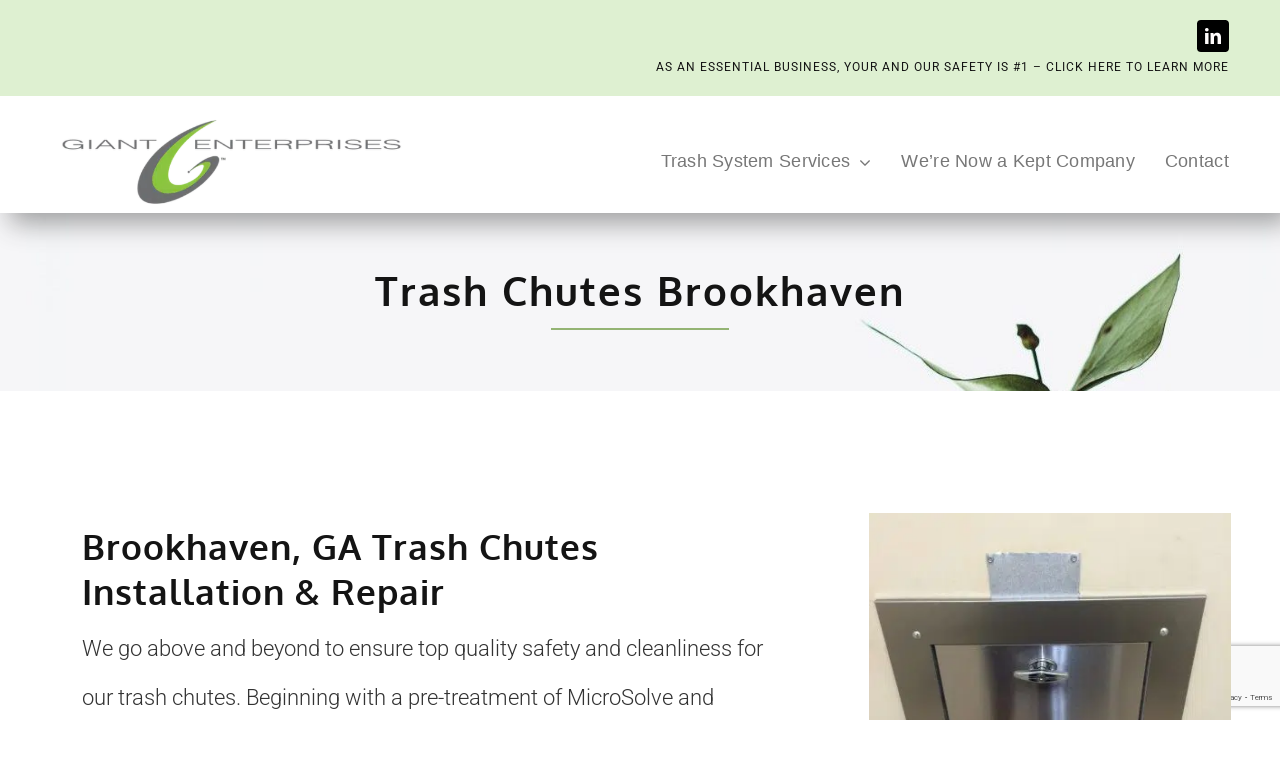

--- FILE ---
content_type: text/html; charset=utf-8
request_url: https://www.google.com/recaptcha/api2/anchor?ar=1&k=6LeBQc8jAAAAAMHth1Vygs9jeUgbq7EK06xUbhp0&co=aHR0cHM6Ly93d3cuZ2lhbnRlbnRlcnByaXNlcy5jb206NDQz&hl=en&v=N67nZn4AqZkNcbeMu4prBgzg&size=invisible&anchor-ms=20000&execute-ms=30000&cb=mwg6e5fi5alu
body_size: 48774
content:
<!DOCTYPE HTML><html dir="ltr" lang="en"><head><meta http-equiv="Content-Type" content="text/html; charset=UTF-8">
<meta http-equiv="X-UA-Compatible" content="IE=edge">
<title>reCAPTCHA</title>
<style type="text/css">
/* cyrillic-ext */
@font-face {
  font-family: 'Roboto';
  font-style: normal;
  font-weight: 400;
  font-stretch: 100%;
  src: url(//fonts.gstatic.com/s/roboto/v48/KFO7CnqEu92Fr1ME7kSn66aGLdTylUAMa3GUBHMdazTgWw.woff2) format('woff2');
  unicode-range: U+0460-052F, U+1C80-1C8A, U+20B4, U+2DE0-2DFF, U+A640-A69F, U+FE2E-FE2F;
}
/* cyrillic */
@font-face {
  font-family: 'Roboto';
  font-style: normal;
  font-weight: 400;
  font-stretch: 100%;
  src: url(//fonts.gstatic.com/s/roboto/v48/KFO7CnqEu92Fr1ME7kSn66aGLdTylUAMa3iUBHMdazTgWw.woff2) format('woff2');
  unicode-range: U+0301, U+0400-045F, U+0490-0491, U+04B0-04B1, U+2116;
}
/* greek-ext */
@font-face {
  font-family: 'Roboto';
  font-style: normal;
  font-weight: 400;
  font-stretch: 100%;
  src: url(//fonts.gstatic.com/s/roboto/v48/KFO7CnqEu92Fr1ME7kSn66aGLdTylUAMa3CUBHMdazTgWw.woff2) format('woff2');
  unicode-range: U+1F00-1FFF;
}
/* greek */
@font-face {
  font-family: 'Roboto';
  font-style: normal;
  font-weight: 400;
  font-stretch: 100%;
  src: url(//fonts.gstatic.com/s/roboto/v48/KFO7CnqEu92Fr1ME7kSn66aGLdTylUAMa3-UBHMdazTgWw.woff2) format('woff2');
  unicode-range: U+0370-0377, U+037A-037F, U+0384-038A, U+038C, U+038E-03A1, U+03A3-03FF;
}
/* math */
@font-face {
  font-family: 'Roboto';
  font-style: normal;
  font-weight: 400;
  font-stretch: 100%;
  src: url(//fonts.gstatic.com/s/roboto/v48/KFO7CnqEu92Fr1ME7kSn66aGLdTylUAMawCUBHMdazTgWw.woff2) format('woff2');
  unicode-range: U+0302-0303, U+0305, U+0307-0308, U+0310, U+0312, U+0315, U+031A, U+0326-0327, U+032C, U+032F-0330, U+0332-0333, U+0338, U+033A, U+0346, U+034D, U+0391-03A1, U+03A3-03A9, U+03B1-03C9, U+03D1, U+03D5-03D6, U+03F0-03F1, U+03F4-03F5, U+2016-2017, U+2034-2038, U+203C, U+2040, U+2043, U+2047, U+2050, U+2057, U+205F, U+2070-2071, U+2074-208E, U+2090-209C, U+20D0-20DC, U+20E1, U+20E5-20EF, U+2100-2112, U+2114-2115, U+2117-2121, U+2123-214F, U+2190, U+2192, U+2194-21AE, U+21B0-21E5, U+21F1-21F2, U+21F4-2211, U+2213-2214, U+2216-22FF, U+2308-230B, U+2310, U+2319, U+231C-2321, U+2336-237A, U+237C, U+2395, U+239B-23B7, U+23D0, U+23DC-23E1, U+2474-2475, U+25AF, U+25B3, U+25B7, U+25BD, U+25C1, U+25CA, U+25CC, U+25FB, U+266D-266F, U+27C0-27FF, U+2900-2AFF, U+2B0E-2B11, U+2B30-2B4C, U+2BFE, U+3030, U+FF5B, U+FF5D, U+1D400-1D7FF, U+1EE00-1EEFF;
}
/* symbols */
@font-face {
  font-family: 'Roboto';
  font-style: normal;
  font-weight: 400;
  font-stretch: 100%;
  src: url(//fonts.gstatic.com/s/roboto/v48/KFO7CnqEu92Fr1ME7kSn66aGLdTylUAMaxKUBHMdazTgWw.woff2) format('woff2');
  unicode-range: U+0001-000C, U+000E-001F, U+007F-009F, U+20DD-20E0, U+20E2-20E4, U+2150-218F, U+2190, U+2192, U+2194-2199, U+21AF, U+21E6-21F0, U+21F3, U+2218-2219, U+2299, U+22C4-22C6, U+2300-243F, U+2440-244A, U+2460-24FF, U+25A0-27BF, U+2800-28FF, U+2921-2922, U+2981, U+29BF, U+29EB, U+2B00-2BFF, U+4DC0-4DFF, U+FFF9-FFFB, U+10140-1018E, U+10190-1019C, U+101A0, U+101D0-101FD, U+102E0-102FB, U+10E60-10E7E, U+1D2C0-1D2D3, U+1D2E0-1D37F, U+1F000-1F0FF, U+1F100-1F1AD, U+1F1E6-1F1FF, U+1F30D-1F30F, U+1F315, U+1F31C, U+1F31E, U+1F320-1F32C, U+1F336, U+1F378, U+1F37D, U+1F382, U+1F393-1F39F, U+1F3A7-1F3A8, U+1F3AC-1F3AF, U+1F3C2, U+1F3C4-1F3C6, U+1F3CA-1F3CE, U+1F3D4-1F3E0, U+1F3ED, U+1F3F1-1F3F3, U+1F3F5-1F3F7, U+1F408, U+1F415, U+1F41F, U+1F426, U+1F43F, U+1F441-1F442, U+1F444, U+1F446-1F449, U+1F44C-1F44E, U+1F453, U+1F46A, U+1F47D, U+1F4A3, U+1F4B0, U+1F4B3, U+1F4B9, U+1F4BB, U+1F4BF, U+1F4C8-1F4CB, U+1F4D6, U+1F4DA, U+1F4DF, U+1F4E3-1F4E6, U+1F4EA-1F4ED, U+1F4F7, U+1F4F9-1F4FB, U+1F4FD-1F4FE, U+1F503, U+1F507-1F50B, U+1F50D, U+1F512-1F513, U+1F53E-1F54A, U+1F54F-1F5FA, U+1F610, U+1F650-1F67F, U+1F687, U+1F68D, U+1F691, U+1F694, U+1F698, U+1F6AD, U+1F6B2, U+1F6B9-1F6BA, U+1F6BC, U+1F6C6-1F6CF, U+1F6D3-1F6D7, U+1F6E0-1F6EA, U+1F6F0-1F6F3, U+1F6F7-1F6FC, U+1F700-1F7FF, U+1F800-1F80B, U+1F810-1F847, U+1F850-1F859, U+1F860-1F887, U+1F890-1F8AD, U+1F8B0-1F8BB, U+1F8C0-1F8C1, U+1F900-1F90B, U+1F93B, U+1F946, U+1F984, U+1F996, U+1F9E9, U+1FA00-1FA6F, U+1FA70-1FA7C, U+1FA80-1FA89, U+1FA8F-1FAC6, U+1FACE-1FADC, U+1FADF-1FAE9, U+1FAF0-1FAF8, U+1FB00-1FBFF;
}
/* vietnamese */
@font-face {
  font-family: 'Roboto';
  font-style: normal;
  font-weight: 400;
  font-stretch: 100%;
  src: url(//fonts.gstatic.com/s/roboto/v48/KFO7CnqEu92Fr1ME7kSn66aGLdTylUAMa3OUBHMdazTgWw.woff2) format('woff2');
  unicode-range: U+0102-0103, U+0110-0111, U+0128-0129, U+0168-0169, U+01A0-01A1, U+01AF-01B0, U+0300-0301, U+0303-0304, U+0308-0309, U+0323, U+0329, U+1EA0-1EF9, U+20AB;
}
/* latin-ext */
@font-face {
  font-family: 'Roboto';
  font-style: normal;
  font-weight: 400;
  font-stretch: 100%;
  src: url(//fonts.gstatic.com/s/roboto/v48/KFO7CnqEu92Fr1ME7kSn66aGLdTylUAMa3KUBHMdazTgWw.woff2) format('woff2');
  unicode-range: U+0100-02BA, U+02BD-02C5, U+02C7-02CC, U+02CE-02D7, U+02DD-02FF, U+0304, U+0308, U+0329, U+1D00-1DBF, U+1E00-1E9F, U+1EF2-1EFF, U+2020, U+20A0-20AB, U+20AD-20C0, U+2113, U+2C60-2C7F, U+A720-A7FF;
}
/* latin */
@font-face {
  font-family: 'Roboto';
  font-style: normal;
  font-weight: 400;
  font-stretch: 100%;
  src: url(//fonts.gstatic.com/s/roboto/v48/KFO7CnqEu92Fr1ME7kSn66aGLdTylUAMa3yUBHMdazQ.woff2) format('woff2');
  unicode-range: U+0000-00FF, U+0131, U+0152-0153, U+02BB-02BC, U+02C6, U+02DA, U+02DC, U+0304, U+0308, U+0329, U+2000-206F, U+20AC, U+2122, U+2191, U+2193, U+2212, U+2215, U+FEFF, U+FFFD;
}
/* cyrillic-ext */
@font-face {
  font-family: 'Roboto';
  font-style: normal;
  font-weight: 500;
  font-stretch: 100%;
  src: url(//fonts.gstatic.com/s/roboto/v48/KFO7CnqEu92Fr1ME7kSn66aGLdTylUAMa3GUBHMdazTgWw.woff2) format('woff2');
  unicode-range: U+0460-052F, U+1C80-1C8A, U+20B4, U+2DE0-2DFF, U+A640-A69F, U+FE2E-FE2F;
}
/* cyrillic */
@font-face {
  font-family: 'Roboto';
  font-style: normal;
  font-weight: 500;
  font-stretch: 100%;
  src: url(//fonts.gstatic.com/s/roboto/v48/KFO7CnqEu92Fr1ME7kSn66aGLdTylUAMa3iUBHMdazTgWw.woff2) format('woff2');
  unicode-range: U+0301, U+0400-045F, U+0490-0491, U+04B0-04B1, U+2116;
}
/* greek-ext */
@font-face {
  font-family: 'Roboto';
  font-style: normal;
  font-weight: 500;
  font-stretch: 100%;
  src: url(//fonts.gstatic.com/s/roboto/v48/KFO7CnqEu92Fr1ME7kSn66aGLdTylUAMa3CUBHMdazTgWw.woff2) format('woff2');
  unicode-range: U+1F00-1FFF;
}
/* greek */
@font-face {
  font-family: 'Roboto';
  font-style: normal;
  font-weight: 500;
  font-stretch: 100%;
  src: url(//fonts.gstatic.com/s/roboto/v48/KFO7CnqEu92Fr1ME7kSn66aGLdTylUAMa3-UBHMdazTgWw.woff2) format('woff2');
  unicode-range: U+0370-0377, U+037A-037F, U+0384-038A, U+038C, U+038E-03A1, U+03A3-03FF;
}
/* math */
@font-face {
  font-family: 'Roboto';
  font-style: normal;
  font-weight: 500;
  font-stretch: 100%;
  src: url(//fonts.gstatic.com/s/roboto/v48/KFO7CnqEu92Fr1ME7kSn66aGLdTylUAMawCUBHMdazTgWw.woff2) format('woff2');
  unicode-range: U+0302-0303, U+0305, U+0307-0308, U+0310, U+0312, U+0315, U+031A, U+0326-0327, U+032C, U+032F-0330, U+0332-0333, U+0338, U+033A, U+0346, U+034D, U+0391-03A1, U+03A3-03A9, U+03B1-03C9, U+03D1, U+03D5-03D6, U+03F0-03F1, U+03F4-03F5, U+2016-2017, U+2034-2038, U+203C, U+2040, U+2043, U+2047, U+2050, U+2057, U+205F, U+2070-2071, U+2074-208E, U+2090-209C, U+20D0-20DC, U+20E1, U+20E5-20EF, U+2100-2112, U+2114-2115, U+2117-2121, U+2123-214F, U+2190, U+2192, U+2194-21AE, U+21B0-21E5, U+21F1-21F2, U+21F4-2211, U+2213-2214, U+2216-22FF, U+2308-230B, U+2310, U+2319, U+231C-2321, U+2336-237A, U+237C, U+2395, U+239B-23B7, U+23D0, U+23DC-23E1, U+2474-2475, U+25AF, U+25B3, U+25B7, U+25BD, U+25C1, U+25CA, U+25CC, U+25FB, U+266D-266F, U+27C0-27FF, U+2900-2AFF, U+2B0E-2B11, U+2B30-2B4C, U+2BFE, U+3030, U+FF5B, U+FF5D, U+1D400-1D7FF, U+1EE00-1EEFF;
}
/* symbols */
@font-face {
  font-family: 'Roboto';
  font-style: normal;
  font-weight: 500;
  font-stretch: 100%;
  src: url(//fonts.gstatic.com/s/roboto/v48/KFO7CnqEu92Fr1ME7kSn66aGLdTylUAMaxKUBHMdazTgWw.woff2) format('woff2');
  unicode-range: U+0001-000C, U+000E-001F, U+007F-009F, U+20DD-20E0, U+20E2-20E4, U+2150-218F, U+2190, U+2192, U+2194-2199, U+21AF, U+21E6-21F0, U+21F3, U+2218-2219, U+2299, U+22C4-22C6, U+2300-243F, U+2440-244A, U+2460-24FF, U+25A0-27BF, U+2800-28FF, U+2921-2922, U+2981, U+29BF, U+29EB, U+2B00-2BFF, U+4DC0-4DFF, U+FFF9-FFFB, U+10140-1018E, U+10190-1019C, U+101A0, U+101D0-101FD, U+102E0-102FB, U+10E60-10E7E, U+1D2C0-1D2D3, U+1D2E0-1D37F, U+1F000-1F0FF, U+1F100-1F1AD, U+1F1E6-1F1FF, U+1F30D-1F30F, U+1F315, U+1F31C, U+1F31E, U+1F320-1F32C, U+1F336, U+1F378, U+1F37D, U+1F382, U+1F393-1F39F, U+1F3A7-1F3A8, U+1F3AC-1F3AF, U+1F3C2, U+1F3C4-1F3C6, U+1F3CA-1F3CE, U+1F3D4-1F3E0, U+1F3ED, U+1F3F1-1F3F3, U+1F3F5-1F3F7, U+1F408, U+1F415, U+1F41F, U+1F426, U+1F43F, U+1F441-1F442, U+1F444, U+1F446-1F449, U+1F44C-1F44E, U+1F453, U+1F46A, U+1F47D, U+1F4A3, U+1F4B0, U+1F4B3, U+1F4B9, U+1F4BB, U+1F4BF, U+1F4C8-1F4CB, U+1F4D6, U+1F4DA, U+1F4DF, U+1F4E3-1F4E6, U+1F4EA-1F4ED, U+1F4F7, U+1F4F9-1F4FB, U+1F4FD-1F4FE, U+1F503, U+1F507-1F50B, U+1F50D, U+1F512-1F513, U+1F53E-1F54A, U+1F54F-1F5FA, U+1F610, U+1F650-1F67F, U+1F687, U+1F68D, U+1F691, U+1F694, U+1F698, U+1F6AD, U+1F6B2, U+1F6B9-1F6BA, U+1F6BC, U+1F6C6-1F6CF, U+1F6D3-1F6D7, U+1F6E0-1F6EA, U+1F6F0-1F6F3, U+1F6F7-1F6FC, U+1F700-1F7FF, U+1F800-1F80B, U+1F810-1F847, U+1F850-1F859, U+1F860-1F887, U+1F890-1F8AD, U+1F8B0-1F8BB, U+1F8C0-1F8C1, U+1F900-1F90B, U+1F93B, U+1F946, U+1F984, U+1F996, U+1F9E9, U+1FA00-1FA6F, U+1FA70-1FA7C, U+1FA80-1FA89, U+1FA8F-1FAC6, U+1FACE-1FADC, U+1FADF-1FAE9, U+1FAF0-1FAF8, U+1FB00-1FBFF;
}
/* vietnamese */
@font-face {
  font-family: 'Roboto';
  font-style: normal;
  font-weight: 500;
  font-stretch: 100%;
  src: url(//fonts.gstatic.com/s/roboto/v48/KFO7CnqEu92Fr1ME7kSn66aGLdTylUAMa3OUBHMdazTgWw.woff2) format('woff2');
  unicode-range: U+0102-0103, U+0110-0111, U+0128-0129, U+0168-0169, U+01A0-01A1, U+01AF-01B0, U+0300-0301, U+0303-0304, U+0308-0309, U+0323, U+0329, U+1EA0-1EF9, U+20AB;
}
/* latin-ext */
@font-face {
  font-family: 'Roboto';
  font-style: normal;
  font-weight: 500;
  font-stretch: 100%;
  src: url(//fonts.gstatic.com/s/roboto/v48/KFO7CnqEu92Fr1ME7kSn66aGLdTylUAMa3KUBHMdazTgWw.woff2) format('woff2');
  unicode-range: U+0100-02BA, U+02BD-02C5, U+02C7-02CC, U+02CE-02D7, U+02DD-02FF, U+0304, U+0308, U+0329, U+1D00-1DBF, U+1E00-1E9F, U+1EF2-1EFF, U+2020, U+20A0-20AB, U+20AD-20C0, U+2113, U+2C60-2C7F, U+A720-A7FF;
}
/* latin */
@font-face {
  font-family: 'Roboto';
  font-style: normal;
  font-weight: 500;
  font-stretch: 100%;
  src: url(//fonts.gstatic.com/s/roboto/v48/KFO7CnqEu92Fr1ME7kSn66aGLdTylUAMa3yUBHMdazQ.woff2) format('woff2');
  unicode-range: U+0000-00FF, U+0131, U+0152-0153, U+02BB-02BC, U+02C6, U+02DA, U+02DC, U+0304, U+0308, U+0329, U+2000-206F, U+20AC, U+2122, U+2191, U+2193, U+2212, U+2215, U+FEFF, U+FFFD;
}
/* cyrillic-ext */
@font-face {
  font-family: 'Roboto';
  font-style: normal;
  font-weight: 900;
  font-stretch: 100%;
  src: url(//fonts.gstatic.com/s/roboto/v48/KFO7CnqEu92Fr1ME7kSn66aGLdTylUAMa3GUBHMdazTgWw.woff2) format('woff2');
  unicode-range: U+0460-052F, U+1C80-1C8A, U+20B4, U+2DE0-2DFF, U+A640-A69F, U+FE2E-FE2F;
}
/* cyrillic */
@font-face {
  font-family: 'Roboto';
  font-style: normal;
  font-weight: 900;
  font-stretch: 100%;
  src: url(//fonts.gstatic.com/s/roboto/v48/KFO7CnqEu92Fr1ME7kSn66aGLdTylUAMa3iUBHMdazTgWw.woff2) format('woff2');
  unicode-range: U+0301, U+0400-045F, U+0490-0491, U+04B0-04B1, U+2116;
}
/* greek-ext */
@font-face {
  font-family: 'Roboto';
  font-style: normal;
  font-weight: 900;
  font-stretch: 100%;
  src: url(//fonts.gstatic.com/s/roboto/v48/KFO7CnqEu92Fr1ME7kSn66aGLdTylUAMa3CUBHMdazTgWw.woff2) format('woff2');
  unicode-range: U+1F00-1FFF;
}
/* greek */
@font-face {
  font-family: 'Roboto';
  font-style: normal;
  font-weight: 900;
  font-stretch: 100%;
  src: url(//fonts.gstatic.com/s/roboto/v48/KFO7CnqEu92Fr1ME7kSn66aGLdTylUAMa3-UBHMdazTgWw.woff2) format('woff2');
  unicode-range: U+0370-0377, U+037A-037F, U+0384-038A, U+038C, U+038E-03A1, U+03A3-03FF;
}
/* math */
@font-face {
  font-family: 'Roboto';
  font-style: normal;
  font-weight: 900;
  font-stretch: 100%;
  src: url(//fonts.gstatic.com/s/roboto/v48/KFO7CnqEu92Fr1ME7kSn66aGLdTylUAMawCUBHMdazTgWw.woff2) format('woff2');
  unicode-range: U+0302-0303, U+0305, U+0307-0308, U+0310, U+0312, U+0315, U+031A, U+0326-0327, U+032C, U+032F-0330, U+0332-0333, U+0338, U+033A, U+0346, U+034D, U+0391-03A1, U+03A3-03A9, U+03B1-03C9, U+03D1, U+03D5-03D6, U+03F0-03F1, U+03F4-03F5, U+2016-2017, U+2034-2038, U+203C, U+2040, U+2043, U+2047, U+2050, U+2057, U+205F, U+2070-2071, U+2074-208E, U+2090-209C, U+20D0-20DC, U+20E1, U+20E5-20EF, U+2100-2112, U+2114-2115, U+2117-2121, U+2123-214F, U+2190, U+2192, U+2194-21AE, U+21B0-21E5, U+21F1-21F2, U+21F4-2211, U+2213-2214, U+2216-22FF, U+2308-230B, U+2310, U+2319, U+231C-2321, U+2336-237A, U+237C, U+2395, U+239B-23B7, U+23D0, U+23DC-23E1, U+2474-2475, U+25AF, U+25B3, U+25B7, U+25BD, U+25C1, U+25CA, U+25CC, U+25FB, U+266D-266F, U+27C0-27FF, U+2900-2AFF, U+2B0E-2B11, U+2B30-2B4C, U+2BFE, U+3030, U+FF5B, U+FF5D, U+1D400-1D7FF, U+1EE00-1EEFF;
}
/* symbols */
@font-face {
  font-family: 'Roboto';
  font-style: normal;
  font-weight: 900;
  font-stretch: 100%;
  src: url(//fonts.gstatic.com/s/roboto/v48/KFO7CnqEu92Fr1ME7kSn66aGLdTylUAMaxKUBHMdazTgWw.woff2) format('woff2');
  unicode-range: U+0001-000C, U+000E-001F, U+007F-009F, U+20DD-20E0, U+20E2-20E4, U+2150-218F, U+2190, U+2192, U+2194-2199, U+21AF, U+21E6-21F0, U+21F3, U+2218-2219, U+2299, U+22C4-22C6, U+2300-243F, U+2440-244A, U+2460-24FF, U+25A0-27BF, U+2800-28FF, U+2921-2922, U+2981, U+29BF, U+29EB, U+2B00-2BFF, U+4DC0-4DFF, U+FFF9-FFFB, U+10140-1018E, U+10190-1019C, U+101A0, U+101D0-101FD, U+102E0-102FB, U+10E60-10E7E, U+1D2C0-1D2D3, U+1D2E0-1D37F, U+1F000-1F0FF, U+1F100-1F1AD, U+1F1E6-1F1FF, U+1F30D-1F30F, U+1F315, U+1F31C, U+1F31E, U+1F320-1F32C, U+1F336, U+1F378, U+1F37D, U+1F382, U+1F393-1F39F, U+1F3A7-1F3A8, U+1F3AC-1F3AF, U+1F3C2, U+1F3C4-1F3C6, U+1F3CA-1F3CE, U+1F3D4-1F3E0, U+1F3ED, U+1F3F1-1F3F3, U+1F3F5-1F3F7, U+1F408, U+1F415, U+1F41F, U+1F426, U+1F43F, U+1F441-1F442, U+1F444, U+1F446-1F449, U+1F44C-1F44E, U+1F453, U+1F46A, U+1F47D, U+1F4A3, U+1F4B0, U+1F4B3, U+1F4B9, U+1F4BB, U+1F4BF, U+1F4C8-1F4CB, U+1F4D6, U+1F4DA, U+1F4DF, U+1F4E3-1F4E6, U+1F4EA-1F4ED, U+1F4F7, U+1F4F9-1F4FB, U+1F4FD-1F4FE, U+1F503, U+1F507-1F50B, U+1F50D, U+1F512-1F513, U+1F53E-1F54A, U+1F54F-1F5FA, U+1F610, U+1F650-1F67F, U+1F687, U+1F68D, U+1F691, U+1F694, U+1F698, U+1F6AD, U+1F6B2, U+1F6B9-1F6BA, U+1F6BC, U+1F6C6-1F6CF, U+1F6D3-1F6D7, U+1F6E0-1F6EA, U+1F6F0-1F6F3, U+1F6F7-1F6FC, U+1F700-1F7FF, U+1F800-1F80B, U+1F810-1F847, U+1F850-1F859, U+1F860-1F887, U+1F890-1F8AD, U+1F8B0-1F8BB, U+1F8C0-1F8C1, U+1F900-1F90B, U+1F93B, U+1F946, U+1F984, U+1F996, U+1F9E9, U+1FA00-1FA6F, U+1FA70-1FA7C, U+1FA80-1FA89, U+1FA8F-1FAC6, U+1FACE-1FADC, U+1FADF-1FAE9, U+1FAF0-1FAF8, U+1FB00-1FBFF;
}
/* vietnamese */
@font-face {
  font-family: 'Roboto';
  font-style: normal;
  font-weight: 900;
  font-stretch: 100%;
  src: url(//fonts.gstatic.com/s/roboto/v48/KFO7CnqEu92Fr1ME7kSn66aGLdTylUAMa3OUBHMdazTgWw.woff2) format('woff2');
  unicode-range: U+0102-0103, U+0110-0111, U+0128-0129, U+0168-0169, U+01A0-01A1, U+01AF-01B0, U+0300-0301, U+0303-0304, U+0308-0309, U+0323, U+0329, U+1EA0-1EF9, U+20AB;
}
/* latin-ext */
@font-face {
  font-family: 'Roboto';
  font-style: normal;
  font-weight: 900;
  font-stretch: 100%;
  src: url(//fonts.gstatic.com/s/roboto/v48/KFO7CnqEu92Fr1ME7kSn66aGLdTylUAMa3KUBHMdazTgWw.woff2) format('woff2');
  unicode-range: U+0100-02BA, U+02BD-02C5, U+02C7-02CC, U+02CE-02D7, U+02DD-02FF, U+0304, U+0308, U+0329, U+1D00-1DBF, U+1E00-1E9F, U+1EF2-1EFF, U+2020, U+20A0-20AB, U+20AD-20C0, U+2113, U+2C60-2C7F, U+A720-A7FF;
}
/* latin */
@font-face {
  font-family: 'Roboto';
  font-style: normal;
  font-weight: 900;
  font-stretch: 100%;
  src: url(//fonts.gstatic.com/s/roboto/v48/KFO7CnqEu92Fr1ME7kSn66aGLdTylUAMa3yUBHMdazQ.woff2) format('woff2');
  unicode-range: U+0000-00FF, U+0131, U+0152-0153, U+02BB-02BC, U+02C6, U+02DA, U+02DC, U+0304, U+0308, U+0329, U+2000-206F, U+20AC, U+2122, U+2191, U+2193, U+2212, U+2215, U+FEFF, U+FFFD;
}

</style>
<link rel="stylesheet" type="text/css" href="https://www.gstatic.com/recaptcha/releases/N67nZn4AqZkNcbeMu4prBgzg/styles__ltr.css">
<script nonce="znqLRDYI3yAuMA7PsY-9_A" type="text/javascript">window['__recaptcha_api'] = 'https://www.google.com/recaptcha/api2/';</script>
<script type="text/javascript" src="https://www.gstatic.com/recaptcha/releases/N67nZn4AqZkNcbeMu4prBgzg/recaptcha__en.js" nonce="znqLRDYI3yAuMA7PsY-9_A">
      
    </script></head>
<body><div id="rc-anchor-alert" class="rc-anchor-alert"></div>
<input type="hidden" id="recaptcha-token" value="[base64]">
<script type="text/javascript" nonce="znqLRDYI3yAuMA7PsY-9_A">
      recaptcha.anchor.Main.init("[\x22ainput\x22,[\x22bgdata\x22,\x22\x22,\[base64]/[base64]/[base64]/[base64]/[base64]/[base64]/KGcoTywyNTMsTy5PKSxVRyhPLEMpKTpnKE8sMjUzLEMpLE8pKSxsKSksTykpfSxieT1mdW5jdGlvbihDLE8sdSxsKXtmb3IobD0odT1SKEMpLDApO08+MDtPLS0pbD1sPDw4fFooQyk7ZyhDLHUsbCl9LFVHPWZ1bmN0aW9uKEMsTyl7Qy5pLmxlbmd0aD4xMDQ/[base64]/[base64]/[base64]/[base64]/[base64]/[base64]/[base64]\\u003d\x22,\[base64]\\u003d\x22,\[base64]/DjnbCksKowrXDkgVUGXXDvMOoZEkdCsKKdRoewrjDjyHCn8K/PmvCr8OAK8OJw5zCm8Ohw5fDncKywo/ClERywp8/L8KVw6YFwrlcwoLCognDscOObi7Cl8Ola37DpcOabXJAJMOIR8KQwrXCvMOlw4TDm14cI3rDscKswoJOwovDlkzCk8Kuw6PDscOzwrM4w7TDoMKKSRjDhxhQNi/DuiJ5w75BNm7DrSvCrcKWXyHDtMKiwqAHIRpJG8OYJsKHw43DmcKewofCpkUzSFLCgMOeD8KfwoZWX2LCjcKWwo/DoxE9YAjDrMONSMKdwp7Cqy9ewrt8wqrCoMOhV8Oiw5/CiXnCrSEPw5bDlgxDwprDm8KvwrXCqsKkWsOVwrnCvlTCo2jCu3F0w7rDkGrCvcKsNmYMYsOuw4DDlhljJRHDlsOKDMKUwpjDszTDsMOVNcOED0VhVcOXasOUfCcXasOMIsKswo/CmMKMwqzDoxRIw6xZw7/DgsOtHMKPW8K6E8OeF8OvU8Krw73DmWPCkmPDj0p+KcK/w5LCg8O2wq/Dn8KgcsOPwp3Dp0MDAirClh7DrwNHDMKMw4bDuQnDk2Y8HMO7wrtvwphoQinClG8pQ8KRwoPCm8Ouw7pEa8KROMKcw6x0wogbwrHDgsKgwqkdTHTCv8K4wps/wrcCO8OEasKhw5/DkjU7Y8OILcKyw7zDuMOlVC9Nw43DnQzDqjvCjQNaGlMsGAjDn8O6IDATwoXClFPCm2jCu8KSwprDmcKnYy/[base64]/CnMO/wpbDu8Kdw7McQMKXKsOzAMOXRlQ0w6k7Di/CiMKCw5gDw7gxfQBvwpnDpxrDvMOFw514wqZdUsOMMMKxwoo5w5U5woPDlh3DlMKKPQBUwo3DoijCvXLChmXDtkzDujPCrcO9wqV+TMOTXUdLO8KAacKMAjpiHhrCgxfDqMOMw5TClDxKwrw7c2Aww6wswq5awp/ChHzCmV1tw4MOcEXChcKZw4zCj8OiOG1LfcKbO1M6wolbacKPV8OWJsO/wplTw73DvMK8w71cw6dYasKxw6TCkVPDljpew6bCi8OCM8KfwrZuVXjCpjPCtcK9OMO2CsKXPzHCjRZkGcKtw5XCtMOOwrtnw4nCksKkDsOHOlxNPcO+MyxBHVXCt8Kkw7BxwpfDtwTDmMKsWsKTw7UAWsKFw6PCpsKnbHnDvHjCq8KRQ8OowpfCqS/CmgAwBcOmcMKdwrLDqj7ChcKEwqDCr8KDwq4GKhPCtMOjNE4KZ8KRwoMUw7Azwq7Cv1hqwpEMwqjCjAkae3k7L1jCk8OtLsKdVzQ7w4leWcO9wpYIZcKGwoMaw73DpmgEZMKqN2pwZMOnSzrCvUbCr8OXXhLDpjEMwop6Dx8ew4/DpCHCl3wOCH0Yw5/DuQ1qwot3wrR9w5NIBsKWw4zDtWHDk8KPw6nDmcOfw6h8PsO1wpwAw4UDwqwpRsOcDMOcw4LDksK4w67CnlrCi8OSw6bDjcKkw4lnfk05wpPCgnXDkcKjfz5OUcOFez9Uw4zDrcOew6PDvwRwwrU+w7JAwr/DvcKsCEEXw73Do8OKdcOlwpxoFibCv8OhOC8Aw7JdQcKqwp/DpDrCi3vCvsOGBW7Dj8O+w6rDocO7aHPCiMOJw54IbW/Ch8KkwowKwpvCkXdYTmbDhDPCgMOOaSLChsKKIX1bPcO5A8KoIMOdwq03w7DClRhMIcKlLMOzHsOaAMOnQgjCpUjCpxbDvsKOIMO2PsK5w6c8d8KMcsOVwrUhwoBmNFUVQMO0XSvDj8KQw77Do8KMw4rCucOyJcKgacOJbMOlIcOWw4p0wrPCmjLCllQqUVfDssOVRG/DnXEfYn/DnE0awoUKOsK+UU7DvCVkwr0wwoHCuRvDqcOMw7Z/[base64]/Cq8OIw5zCmW/[base64]/[base64]/Dj8OPdMK6UnMbw7zChVtgwrkLa8KZSFjChcK2wrHChcOxw43DtsOsdsKVGcKpw43Cmy/DvMKbw7VRVG9gwpzDs8OncsOXMMOKHcK/[base64]/Cimo2w7XCq8Kcw4cGHcOtQcOcw4kZw7pxw4vDqMOrw7h2DxlOScKNWAoDw6J7wrZ0Yyl+QDzCn0LCrcKowqxDNWwiwrHChsKbw58Ww4PDhMOyw5YyHcOTennDjRJfXnPDo0HDvcO6woAUwrlLAndlwobCsAVmXgtzScOnw73DpxrDoMOPKsOBJlxdKX/CimjCgMO2w5jCqRfCi8KXNsO/w74kw4vDrsOWw6xyPsOVOMK7w4bCnChcDT7DpA7CqnbDlcOKSMKsKTE0woNuHlbDtsKaPcKfwrQOwqMrwqo/wpLDo8KuwpzDnGMXO1PDjsOsw4jDg8OUwqXDpghpwpZbw7HDqGPDk8OTRMOiwpbDncK9A8OLV14tEsOSwpLDjT3DscOCRcKKwoZSwqEuwpDDq8OBw6PDsnvCvcOtFsOsw6jCosKwUcOCw6A4w5hPw4kyF8Kww540wrI+Tk3CrUDDiMOFUsOMwofDk0/[base64]/VVYBw6BNw5fDtsKqwqcrd8KJwpDCkAPCoGrDqlfCgcOqwrJ8w5TCmcOjRcOwNMKfwp4ew70OHDnCs8KkwpHChsOWDXTDpcO7wq7DkDRIw6QHw51/[base64]/[base64]/S8Kqw58+wqo8wqvCrE/CrVpbwpTDoMOAw6hbw5UTG8KeQcOnw7bCtQjCskfDlnHDisKbXsOrN8OdOsKsEsKbw7h9w6zCjcKxw4PCiMODw4bDkMOXQyQyw4Ryf8OvXxbDlsKvUGrDhGIheMKKCMKQVsO8w4Uqw44swpkCw7I6R1ZfKmjChEcLw4DDrcKgWnPDjRrDlcKBwok6wpjDn0/DnMOcFMK7Zh4JC8OuRcKzKAbDtn3DjVlEfsKjwqLDlsKLwrHDig/DrMOjw5/[base64]/DjTLCh8Klwr3DpsKkdMObwqlGwoPDscOEwrRzw5TChcKvYcOpw4gwZcK/TipQw63CnsK8wqE2CyHDpUXCmREYfH9nw4HCncK8wprCssKzdsKJw7DDvHUQAMKMwrdYwoLCoMOwCCjCosKvw5bCuCUIw4vCqUg2wqMKJsO2wqIHWcKcTsK2ccOJIsKQwpzDkjvCksK0D2IxYVbDnsOREcKXOkVmRTw/w6RqwoRXasONw7k0RD9dHcKPScOSw4zDunfCi8Ojwr/CuSPDmzXDnMK9KcOcwqZHdsKuUcKuaTrDh8Okwp7DoEV5w7/[base64]/[base64]/CvHnDrxQZBMODdMKiw40GZXTDmMKALcKHwrvCvBIow6jDmsOtJQ4gwpskdcOyw55Xwo3DnyXDpCrDt3PDmiY4w59bKgTCi2/[base64]/JhbCrR/CogErwoYGwooeZsO+wqlWRcOgw5ouccORw4o7KHs1ORBSw5LCmwA/WW3CllwyAsOPdAUoK2R0cQ1VAcOnw6DCi8Kvw4dcw58MScKoG8OHw70AwpLDp8O/Ojg/SBTDusOFw5hMZMOcwq3CpENQw4bDmSLChsK0EcORw6N8X2AUKyltwqdEPirDvcKVY8OOW8KEZMKMwpjDmcOgWAhQMjXDusOMaVPCuGDDjSQIw7xbKsO4wrd/w7zClXpvw5fDp8KhwrR8EsKVwpvCt1bDvMOnw5YSAAwpwrbCk8OCwpPCjTxtdXgXO0/CpcKzwrPCjMO7wptIw5Zzw4DClsOhw7RUQW3CmUnDnlZ1f1TCosKmEsOYP1N1w7PDrlgkEAzCg8K/[base64]/[base64]/HcOXwoZ8wrhfSEjCu8K2wrbDo8OFw6vDlMK9w4nCnsO5w5zCgcOUS8KVZlHDgzHCnMO0V8K/wrlcdXQTC3PDkjcQTm7CjDV/[base64]/[base64]/wqbDqcOXwqnDrGXDvC1Swo/[base64]/TBNpw4NKw4B5wpRASnzCisOkajDDuQVfTsKxw6DCqDpcF1zDmCDCmMOSwqY6wqlcLyx7WMKdwoZQw7htw4drcAYbfsOOwrVUw6nDt8OQKcOMdn9gacOgJE5oej/CksOxfcO9QsOdccKuwr/[base64]/DsGrDrcK2wp51HGxmwoHCs2sJZcOTLcK9GMOdY3AKBMOvPy1ww6Ehwo9JCMK6wpPCvsOBYsOVw6zCp31KHAzCl1DDosO8Tl/DscKHQwdaZ8OJwpkdZ2TDlH7DpGXDq8KmUWXCpsORwo8dICMZAHTDsy/CrcOfK25Cw6ZzfSLDjcKZwpN/w7Q5ccKlw4stwrrCosOCw484CFhLdRXDl8KhHQrCjcKsw7fCr8KCw5AAEcOzc2hEfxjDjsKLwoRwMWbCrcKzwpB4SCN5wrkcP2jDmlbCgWcRw4rDoEbCosK8RMKUwpcVw6sVVhIubwlVw4DDnhJJw6XCliTCuzR/ARfDhcOvK2rCjsOwWsOTwp8BwovCsWp+woIyw4hcwrvCisKCckfCo8K+w6vDhBnDtcO7w7fDssKMcMKOw7PDqhU7HsOQw4tbNmsQwpjDowDDuDUpIkXCljnDokZ4FsOtDjkWw4Ibw51/wqzCrTvDmivCu8OfWlxudMORc0zDi28cfkgvwoDDpsOPIhZ7UcK8b8Knw4AXw7jDusOUw5hzPzcxCk9XO8OGaMKVecKaGjnDt2vDkDbCk3NTChl4wrNYOEzDq2U0H8KXwrUlXsKqwo5iw6Vzw5XCtMKRwqHDhgDCkBDCqW8swrFqwrPCuMO/w7XCnTgCwrvDj07CosKdw6Uxw7TCs0vCthVvaGwCZDTCg8K3wpQJwqfDgCzDiMO+woIWw6/DrsKTHMOdOcKkNTbCkXU6w4PCtcKgwpfDv8OJQcOHKg1AwqF9NhnDgsOlwpU/w7HDiinCoTTCh8OTJcOrw71Fw4F2S07CrUnDiglLeSHCvGXCpMKqGS3DiGl9w5TDgsOew7vCl2Ngw6FIPmrCjzJpw5fDjcOWGcOlbSUWMUfCpgDCusOkwqHDh8OzwqnCp8O0wrddwrbCjMOUYkM3wpYQw6LCoXrCkMK/w614bMK2w6kqCcOpw4dOw7RWOwTCs8ORG8OMW8KAwqLDvcKJw6Z7YEJ9w6TDjjgaaXbCpMK0Mw11w4nDpMK6wodGUMOvHz5BN8OAXcO0wonCrMOsG8KSwqzCtMK6a8KoYcOkQXIcwrcEeWMHQ8OkMlJicAPChcKAw7sLbGV0OcKMw7fCgDUJAR5fWcKnw5/CgsOgwqLDmsKrVsOjw4zDicKla3bCm8OZw5nCm8Ktw5NxU8OIw4vDm3DCvBjCuMORwqbDmXHDtS8XHx1Jw7YaCMKxIsOdw6lCw6ADwrbDksOcw4Muw6zCjG8Ew60wZ8KvJhbClipcw61DwqRqTzjDpxZmwqU2ccKKwqk/DcKbwotRw7hzTsKHWnwwe8KRFsKAVEEiw4xiemfDs8KAEMOgwqHCjRPDmWzCjsOZwojDhVxyTcOpw43CpMKTasOKwq9fwovDncO/f8K4WsO6w5fDk8O2GEwmwqcmFcKVGsO+w5TDkcK+E2RaS8KQTMOtw6YRwrzDocO9PsK6a8KYAkjDtcK1wq1fNsKEIWdwE8Oew4d7wowMUcONGcOXwphxwoU0w7/DvsObdSnDqMOowpscOSvCg8KhLsOHenTCpknCtsKkWXs6U8KcJ8OBGThyVMOtI8O0T8KOFcOSKzI5CRgnVMOWXDUvSGXDpVB6wppqSwAcRcOrWDjCnlJTw6dGw5teaW1Iw4DCg8K1Y15wwptww45yw7TDixLDj3DDlsKtVgXCtWXCoMK4A8Kdw45MUMKkAQHDuMK/w5vDgGPDhWPCrUYVwqHCrWnDg8OlRMOpeRdvQnfCmcKrwopLw7Fuw7NLw4vDnsKHL8KiVsKiwoV4TSJ1ecOdRVUYwqwhHmIKwqUNwrI0VAYeKSF1wr/DpTrDjivDh8OfwqtjwprCkS/[base64]/[base64]/w6vCkMOZGmjCqsO7wpldwo95w4HClsKBNndrOcOTJcKPPW7DgyXDucKhw64uw5B4woHCgRR5S2nCnsO3wq/[base64]/DmsO/SsOvw6oBFcO3w73ChznDuDY6ZlRGJcOaw405w6QmT38Yw5PDn2nCocKlJMOjcmDCssK0w7Rdw48NesKTClDDrAHCqcOow5BMGsK0e3cvw6bCrcO0w51Zw5vDgcKdesK2Oi5Xwo9NIUp7wpYiw6HCoCjDtw/CksKDwoHDksOGcT7DqMOCVyVkw5jCph4vwoM7TAdTw4nDksOrw7vDjMKlXsK/wrTCi8OTT8O4dcOERsOLwroOYMOJC8KbJMOeHGvCs1nCg07CksOMIT/Cg8K9d3fDvcO4CMKnFcKHXsOYwrzDnTnDjMKwwocYNMKcbcOnNW8gQcO8w7jCmMK/w5IZwq7CsxvCi8OHMgPCh8K+dX85wo7Cg8Kkw7wZw57CtjTCncOow41twrfCisK8FsK3w59ieG0tKS7DncOvMcOQwr7CslDDosKEwr3Ck8KjwrLDhQcPDAfDiy/CknE6BDIFwoIiUcKRPUZJw7vChBrDqFnCo8KeHMOrwq8/QMOEwrDCvn7CuBsAw63ChcKkdmpUwrfCrV9ccsKrEVPCn8O4OMO+wrgPwowWwqImw5rDtBLCvsKgw4gEw6jCjcO2w6tcYxPCkBbDvsOew5Nqwq7Co2DCmMOew5HCiiJff8Kkwot6w5E5w7B2PHnDkF1OXn/Cn8OiwqPCrEdHwr0Bw5oIw7XCsMOiUcKqPXvDvsO3w7LDjcKuHMKOdibDpitCfcKMCmsCw63DlEjDucO3wpt5IDAtw6YywrHCs8Owwr/DscKvw5o1BsOSw5cAwqvCtsO0HsKAwpQPbHLCiRHCrsOFwr/DvDMjwqJxScOmwpDDpsKQCsOpw6J3w6fCrn41OTQBHFQvIH7CmsONw69sXGrCosKWdC/[base64]/DmB5sHhE1w6NuwocAWsKEUEjDlRpOZ0/Dv8KrwohCe8KhOcKfwrARbcO5w710JV0swp7Dm8KgPFPDsMOswq7DrMKWYQl7w6kwEzx+IR3DozNDUlpWwoLDp0t5WF1XGcOLwoXCrMObwozDuid7SQXDk8KKDsKnRsOlw7vCoGQdw5VOXGXDr2Y+wqXCpig2w7DDsxPDrsOBbMKSwoUKw4AIw4E8wpd/woVfw4XCsjQ6NcOpcMOyJB3CnC/CqhQlWBhDwoQXw6M8w6JWw6BCw6bCqMKVUcKWwqzCkUhXw4Iowo7DgzoQwp4Zw4bCv8OBOBrCvQ5OJcO/woRhw5s8w4/CrlfDk8KCw5cfGm5XwpgRw4VYw4oGVHoWwrXCtsKCN8Ogw6fCt3Ezw6MkeBZUw47CtMK+w4tIw6DDuQYVw4HDphpkHsOtTMKJw7TCnnwfwqTDtQ9MXGXCoBc1w7Ijw6vDgjFrwpcJFATDjMK6wo7Cti3DisOGwrQcRsOgc8OqNRskw5XDhWnCkMOsVT5uOW01a3/[base64]/DiMKZYkEUw6B9wqlbOcOFcldgwobCiMKpw7xvwojDn1HCscKwJUsGCGgfw65gb8KhwrvCiQMlw5/DuDkaXmDDrsOdw7nDv8OBwpYww7LDmykLw5vCgMOoSsO8wpkpwqDCnQjCuMOYZRZ/RMOWwoAOZTAUwpE5Y1cBHsO5WsO0w5HDgcOOERwlJDQ3JcKWw6JBwrd9OzXCiBZ0w4nDsUs8w6UGw7XCpUMZJWTChsOFw6dHP8Ovw4XDjHbDisOhwoTDocO4ZMOnw6/Colpowr1GAMK8w4DDhsOrPiAMwo3DvEXCl8K3PTPDlcOpwo/Ds8OZw63DoTjDhcK8w67CkmoMNxQCbBx1GMOwDUkCciF/NgXCrRHDgABSw6TDgBMcMsOmwpoxwpTCsj3DqVLDoMKvwpk4JWlxYMKLFzrCp8KOGS3DlsOIwo9jwrAtP8Olw5djVMO+aClcWcO1wp7Dqh8/w6nCiTXCu3HCvVXDqsOgwqlYw5DCuwnDjiVAw40MwqLDpcOswosBbXLDuMKjex9WYyJFwrQqYlDCs8OOBcKGWl8TwodAwroxIMKpZsKMw4HDnsKDw6fCvSssR8KSR3nCn39ZEBcPwqVlQzJWXcKUbXx6SxxsInkcZjkyG8OXQAwfwo/CvUnCu8Kpw7lTw57DtgDCu2cuZMONw5TCgWJGKsKyEDTCncOJwrhQw6bCqG9XwoHCqcO4wrHDmMODO8OHwo7DpAMzTcOawqoyw4YkwqFtDWw6Bm4+NcK/wr3DisKMCsO2woPCtHJVw4nCkkNRwpdMw4V0w58OXMOvFsO2wqoIT8OBwqgSbgpLw6YCIEFXw5hHJMO8wpXDjRbDn8Kmw6jCtRTCkHLCksKgVcOGZ8OswqY/[base64]/[base64]/DkBQ6bMK4YmwUw4HDtk/DhsKow5RIw4JCJ8OBXXXCt8KUwqdLXRnDocKJak3DrMKoQcO1wrbCqxEBwqHCrl1Nw443F8KpEX/[base64]/w6IiwpHDjcKmBynDrhjCisKwO8OLw5zCikzCgcOKOMOtIsKLYnZQwr0DG8OOU8OXasKbwqnCuzfCucOCw44KJ8KzC2jDpWptwrcrU8ONNS5lesO1wqsASnTCmDXCiV/CrVLCu0haw7VXw5rDr0DCggIXw7dXw6bCthTDpMOyWkLCmmLCncOAwrzCoMKRFTvDjcKaw60uwqbDnsKPw6/DhAJQHzUKw7lmw4EOUD3CgiVQw5nCv8OATBZDIMKKwpXCj3oow6VydsODwq84VlzCs3PDoMOuRMKbV00QTsKHwrszwqHCmhtsGXABGARKwoLDnH8rw7MywoF0HEXDgcOWwobCiBkaZ8KVJ8Khwq89Gn5Dw6w6GsKdS8KoaXAQNDbDssKawo/CvMK1RsOQwrLCpiklw6LDg8KXTcKawol0wqbDjwUTwo7Cv8O7SMO7HMKWwpHChsKBFcOMwqtDw73DmcK5cmsTw6/Cszpkw69eP2xywonDtzfCll3DoMOzUQDCgMOAXBlqdQMUwqlEDicRHsOXQVMVM3w0JDpaYsOdCsOaJ8K5GsOuwpQ0HsOuA8OjYELDi8OZWQ/CnDrDp8ORa8OrD2VLbsKoRSbCscOuOcORw5lzesODal3Ctn4xSMKewrDDg0jDlcK/VnQEGSTCvjNNwowmc8Krw67DmTRxw4I3wrrDkhjCmVbCvmLDo8KGwoB1IsKlBMOgw6dxwoDCvALDpsKPw7nDrsOcDcKoeMOvFQsdw6DCnDrChizDrV1fw4Ndw5XCoMOBw6taEsKXXMOlw4LDoMKqfsKgwoTCnh/CiX3CoQfCqWVfw7pfV8Kmw700T3onwr/[base64]/[base64]/CvsKww6TDr8KUE8KPSBTCqcKow7rCgyzDmQbDvMKRwpbDmiYOwpYIw48awqbDj8OpYwJhQAXCt8KlOjbCkMKQwonDgkQcw7DDjHXDocK9wq3DnG7ChChyLF8wwoXDhxjCuWlkcsORwosJLyfDkzgjTcKJw6HDrE9jwq/Cj8OQUxXCuEDDjcK4a8OeYUfDgsOnERQ7Q0ktXmlDwq/CtQzDhhsFw6vCig7DhV1gJcK5wqTDlmXCgnxJw5PDiMOQGi3DpsO5W8OieVc2Qy/DoBBqwoguwpzDkSHDnyYvwr/DmMKKQcKcMcKzw7/DscOgw5RSWsOlFMKFGmLChQDDjmw0KhnDtcO+w50naX1zw6bDtWoLfDvCqV4eK8K9dVZZw77CpC/[base64]/L8OsEVTDuXrDiCHDlMOMwrfCpMKdwro0R8Otw6xpaBvDiH3DhH/[base64]/CkSbCq8KcS2XCj3Ehw5bCpcOWwrsmEsOgw43Dk2VAw5FGw73CmcOcNMOEJjbCtsORfUrDjngSwo7CpjYXwpZCw5UcVUTCgG9uw6t5w7QtwoN1wohYwqxkEn3Dk0/CnsKbw7DCqsKAw6EWw4pUwpFjwpLCucOhLTkVwrsewqFIwq7Cth7Cq8OJYcKzcEfCnSgyasOlbg0GdsKpw5nDiTnCoFc8w5tUw7TDlMOxwpl1RsKRw6wpw4FGIkdXw5VSfyAZwqfCsDzDqsOKDcO5AsO/GjMwXA9JwrfCu8OFwoFPZ8OSwq05w743w7HCvcOXDgtSL13DjsOzw5zCjmDDl8O+V8K9JMOvczvCisKXT8OZMsKFZhjDqSsja3TCoMObccKNw5vDm8KeCMO2w44Sw4o5wrzDqyxsfFHDu0DCqjoRE8O6bsKGUMOKAcK7AMKlwqsGw63DuQ/CqMO2bsOFw63Cs17Cg8OKw5IWWmIJw4d1wqLChhvCsj/DoSMpe8OmN8Otw6FgKsKgw7hma0jDgmNzw6nDlyrDkn1xSwvDjcKHEcOgY8Knw5sDw7xZaMOAPF9awoPDqcOzw67Cq8KeGFUqDMOBX8KcwqLDt8OuJ8KxG8KwwoZIFMOFQMO0VMO5EMOPXsOiwqjCrDZRwrk7UcK0d3ssC8KDw4bDqTXCrzFJw6/CjTzCtsK6w4fDkAXCs8OIwo7DgMKsZsKML3bCiMOwAcKLWiRrUk9KUALDjkcYw7/[base64]/JzQuwrJ3a2g7w4Fqw7JyesOtw6szccO2wrnCu1Nbd8OgwqrCmMOaEsOac8OhK2PDscO4w7dww4xZw79nX8Kxwox4w5HCusOGMcKLGmzCh8Kdwp3DrsKaa8ONJ8OZw4UVwodEekcxwqHDkMOewoHCnSzDhsOjw6R/w4bDrDPCkSN/B8OlwpPDlxl3DmPCgHIoHsK7DMKPK8K9Rn7DlBNowq/Cg8OgNkTCuEwZZcOvKMK3wqcTHnHDrlBvwonCn2l/wpfDik8RX8KBF8OqDmHDqsOwwozDp3jDgC0nHMO0w7zDkcO1LzDCocK4GsOyw6ENeFrDulUiw5HDr3ZXw4NTwqlUwovCtcKhwoHCnTclwpDDmQ4lPcKtCCM7ScO/[base64]/akDDv8OwDErCuDc1P0Vhw4QawqzChjYbwpANHhvCkxhtw7fDoSBqw6fDtVXDnQwsI8O1w7zDnnc2wpzDlmFNw7FnMcKTbcKObsKGGMKqfMKMKUt9w6cjw7bDtVp6NC5DworCqsK/az1NwpbCvmIywrctw53Cmy3CvSXClwjDm8OwUcKlw75Wwqkcw607f8O1wrfDp0AMdcO+SWfDg1HDj8ORdQPDgjVCbW42Q8OYKi1ewoUhwr/DtSpKw6TDscK+w6PCtC0wJsO3w4/[base64]/DjMKtw4nDjDHCuMOLVcKXBErDnsKGF2TCmAYROwZIZ8KwwrPClcKNwpPDpz0+I8KuA3LDiHImwqdGwpfCtMKOJCVyGsKVQMOSVQbDqTnDncO3eF1YTQYXwrPDlF7CkmfCogvDisO2PsK6LsKBwpXCvMOuTBByw5fCt8OyEilww7/CncKywqnDt8OEXcKXdQtYwrgDwo0RwqvDhcKMwooXGyvCvMKyw5slfilrw4IVL8O4dgDCg1xHV014w7JwXMODRcOOw6Mkw4FTJsKzUjJHw6N/[base64]/[base64]/[base64]/CswfCnwNUeMO2w6DChVXDiMK3W8OfS8OIwqV1wphwGyEgw57DnnvCvMKAN8O7w6U6w79qDcOQwoBAwrnCkAQDMT4uFHdKw69UfcOhw4FSwqrDqMOKw4VKw7/DmkTDlcOdwqnDu2fDjg0+wqgzBiDCslpCw7fCtW/CoC3Dq8OYwqjCqsK6NsK2wppJwrAWf1plYn5Uw5dIw6LDlVHDlcOvwpHCnsKwwrXDkcK/cVwBHSwbdk55Bz7Dg8KPwr1Swp5FEMOkbsOuwoPCosOeBsOWwpnCtF0yNsOXCTXCr10Tw7nDqw3CvmYwEMOpw5gMw4HChU1gLhTDiMKww5JBD8KSw4rDrMODScOtwpsGZg/[base64]/w53CocOEDcK7GAjCisK9BcKSwrPDpMOXw6QLwpjDpMOXwrxqLgg5w6LDhMOcHi7Dl8K+HsOdwpUAA8OgV0MKUm3DvcOoZsKOwrLDg8OffFnDkj/DjW7CjAReasOiK8OlwrPDr8O7wpNAwowGTD9gHsOowrgzNcOddCPChcKGcG3DihU+QGt8EA/CpcK4wol8EADCtcORe2bDo1zChsKew4UmHMOvw7TDgMKVdsKDQAfDv8K3wpkswqnCjsKRw4rDvHfCsHIZw6olwptkw6DCpcKEwqvDlMKaFcKtbMKvw7MRwobCrcKwwolpwr/CqQNZYcKABcOhNlHCs8K+THTDkMOXw5d1woh3w5EFOMONccONwr0Xw5XCiWLDmsKww4vCl8OrF2k7w40SAsKsesKLfsKba8OkLwrCqh9HwrjDk8ODwpDCo0Z5a8K2UlxoW8OLw7gjwoN7NWDDuAlfwrh+w43CjMOOw4YLDMOuwoDCiMO0dHLCvMKgw4skw4FQw6I/PcKow5Niw7t2LgPDlU3DqMOKwqF+w7AewofDmMKqOsKFSFnDjsOhGcKxAWHClsKAJFXDuGt/YgTDsCTDpFFeUsOaFMKgwrDDrcK+QMK7wqUvwrQHTHULwow8w57Dp8O0fMKAw4tmwqYpHsKSwrrCmcOOwrQMD8K/w5l4wpfCn1HClcOswofCtcOlw5pRCsK9BMKxwrjCq0bCtcKswohjKxsRLk7CkcKAER0HHsObXXHCmcKywpzDl0hWw4rCmkfDiVvCkggWNcORwq/[base64]/Ci8K0ScOdGmjDrU7DlTMkw5PCs0tkB8K2wppucBfDmcKywqPDoMOWwqrChMOtUMOCMMKdVcO7SMOPwrZ8QMKvbjwqwprDslbDrMK2a8ORw7Q4S8K/b8Ohw7wew5l+wovCj8K3BS7CoRLCiBxYwrrChAjCg8OnScKbwq1KasOrWjhCw44KK8OfVyYIYhpOwq/Dr8O9w5TDhSJxQsK2wpEQDBXDjkYVUcOPasKNwpJBwqYdw55Cwr/Dv8KsNsO5AMOgwp/CuGLDtD5nwqXCiMKNXMObYsO/CMOAbcOJd8KFAMOgfilmUcK6PxkySVU5wp48F8Oqw5bCosO7wrHCkFDChx/[base64]/Ct0jDgMK/[base64]/Dm8K4w4E8DMO+w4kEEsKjU3gmwrnCqwE1WkQCGjrDokbDpENzOmjDrcOjw7lyLcOoDEAUw6oxZsK9wo1kw5jDnR0le8OqwqlEcMK8w6ArH3w9w6Q1woMWwpTDu8Kjw4PDu05/w6wvw6rDnCUXb8OSwp5XYMKpIGbCmijDomY0fcKdZUDChxBIFcKvAsKhw7vCrF7DiCYAw7sgwpVUw4tMw67DgsK7w5vCgsOiUjfDt30bXTtPVSUJwopawoQswpRQw6R9CjPDoh3CncKawo4ew6Rnw7/CnFhDw5vCqyTDnMKHw4TCunbDtB3CtcOgBRRvFsOjw4dSwqfCvcOxwrEyw6J2w5E0GMOvwrDCqMKBFHTCrcOUwrIwwpjDjDMFw5TDoMK5LEEYXwnCnSJteMKfe2DDo8KSwozDjyzCi8O6w6XCu8KTwqQ/QMKWOMKzIcObwrrDkR9wwoZEw7zCmUo+F8ObWMKIZDDCtVoaCMK2wqXDgcO+Hw8GZ2HCslrCrF7Cv2B+H8O4QsK/e2PCsz7DiR/[base64]/[base64]/CscK+QV9wBcKSbMOXwqzDg8KZwqYwwpLDg2oWw6jCvcKNwrZiK8OTT8KdYFPDkcO3HMK6woYYGBw+ScK2woFjwrgmW8KHasKKwrLCuA/CjsKFNcOUUG/Dl8OEb8KfDMOgw4YNwprCjsOgBDQYWcKZTBsowpBmw6AJBAohe8KhaAVvBcKvITPCpyzChcKhwqk1wrfCpsKtw6XCuMKEZ1h8wqBnecKJDWDDgMKvwoctIQF9w5rCsCXDqXUBdMOuw65KwqNxHcKDUsOyw4LChGg2dHhmUm/Dn2jCp3jDgsOvwq7Dq8KvMcOgKUJMwp/DpiRyGMK/w6PDlk0yCXTCvw5QwoZxDsKXXT3CgsOtI8OvNB5AZVADFsOTVCbCi8OvwrQDM3ZlwoXChmYZwqHDpsOoEws+dgIOw5Jiwq7CssO1w4jCjD/DmcOpIMOdwr/DkQvDgnbDiiNNfcO0USrDmMKwdMODwpNVwrnCpjrCm8K+wr47w5FKwpvCrE5SWsK6FFMlwrdQw547wrTCtg92dsKcw75+w6nDmcOkw77CiCwjCVTDhsKawqEHw67CiXJeWMO7G8KNw7B1w4srQCLDtsOhwpDDgTAbw5/[base64]/DiMKZwo/[base64]/[base64]/w4vCmS5qw6/CqcOpwrNtw4nDlcOFCTXCjcO9Rn4Cw7fCmcKCwopuwohxw6DCkyAmwqHDuAIlw4DCrcOYE8KnwqwTAsKGwq1Ww5Ahw7nDo8Khw7lsIsK4w4DDgcK5woFpwqDCqMK+w4TCjG/DjyYjUUfDp3x1BjsYH8KdXcKGw4AswqVQw7PDuTJdw4Y6wpXDmgjCncKOwpbDt8OrSMODw7dQwoxAN0ZBPcOyw5MEw4LDjsKKwoPCkEbCrcO/[base64]/[base64]/DpibCgHvCkDZUwp0ywpLClUlrE0snZsKqPE4tRMO3wppRwpQ+w4opwp8FYDHDhT1yA8OoLMKKwqfCnsO2w4zCvWcQTsOWw5wwTsOdJmA8VHxlwpsSwr4gwrTDisKDE8O0w7/DocOFbhw3JHjDgMOfwrwqwqY5wpfChyLChsOVw5FjwrjCsTjCq8KcGgAFHFbDrcOQfyw6w6bDulfCtsO4w5x5G1ACwo84JsKASsKvwrEAwo8rAMKkw5HCpcORQ8KwwrxgJCXDtlZuGMKfYBzCuGMuwqfCuWAEw516YsKRdH/[base64]/Dik7DuQJTw59WMUtGUl/Ds0vCvsKPHybDgcKOwrIuY8OnwqrDhMOiw7LCvcKjwrnCrUrCnFPDl8OCcVPCicKfUlnDnsO7wqbCtkHDpMKOEg3CtcKJfcKwwpLCi0/DrixXw7ktL3jCkMOvSMKib8OXUMKiW8K9w5tzewfDuFnDmMK9QMKFw5XDhg3ClVsBw6DCjsKPwqHCqcK4JCnCusOow4U8Ph7Cj8KWCVB0ZlrDtMK3Siw+acK/JsKxccKlw4XCq8OWMsOxIMOYw4U1Cg3CmcOrw4zCjcOYw40iwqfCgw8VOcODNxjClsOPanNmwpFUw6ZQB8KGwqI+w61Kw5DCogbCj8OiVMKow5JEwp5Tw47Cih8Dw7zDhkzCgcO8w6R2TChswoXDtmJfw78oQMO6w7HCkHxgw7LDvsKDG8O3WT/CtRrCrnhxwoB1woQ9DcOEX3hxwrnCmcOOw4DCt8O/woXDgcKbKsKuOsKhwrvCsMOCwrfDnsKCJMO5wrAQwp1KUcOIw7jCi8OWw5rDrcKnw7XCs1l9wpHDqmBVU3XCsRHCr147worCrsKqWMOVwpvClcOMw5ROAk7ChR/[base64]/[base64]/[base64]/DlBBEwofDi8KUwrLCv8KWw6ZfUXwHNWYAeADCi8O9WEJew6PCkAXCpG46wooJwrQHwpTDssOaw6Asw4nCoMK8wqDDgxvDiCfDsilBwrA/Y2PCoMKRw4/[base64]/[base64]/DuMOuw6bDpAXDisK+wo/Coi3DrMKIwrNyDllUX3UkwoXCqMOiYTzCpzwVVsKxw7pew4xNw7IEKDTDhcOtMAPCqcOUIsKww7DDu28/w7jCunE4wqN/wr3CnDnCn8Ovw5Z4F8Kow5zDu8OLw5fDq8K3wrpZYALDrnMLbsOWwpTCqsKGw77DicKYwqvCpMK6NcOYbBLCscO2wowOEn96LsKSJWHCtMODwpfCicO1LMOgwqnDtTLDrMKqwpHChHpFw6jCncKpEsOUNMOUdGNzCsKHaj9XBh/CpC9ZwrZFBykmEsOyw5nDpC7DrlbDpsK+AMOQdcKxwonDvsKsw6rCvS0swq9Nw40WEWAOw6HCusK+fUojTMKJwopFRMKiwoPCsg7Dm8KpF8KtT8K9SMK3XMKYw59Sw6JQw4pMw7sHwrUeQTzDgg/Dl3Fcw6Ygw54bfyLCl8KswofClsOyCmHDvATDicOkw6jCtC1uwq7DicK8EMKlR8OfwpLDsG1QwqrCiwnDssO/[base64]/[base64]/DvGtSU2rCt1fDiEt/[base64]/[base64]\\u003d\x22],null,[\x22conf\x22,null,\x226LeBQc8jAAAAAMHth1Vygs9jeUgbq7EK06xUbhp0\x22,0,null,null,null,1,[21,125,63,73,95,87,41,43,42,83,102,105,109,121],[7059694,169],0,null,null,null,null,0,null,0,null,700,1,null,0,\[base64]/76lBhnEnQkZnOKMAhmv8xEZ\x22,0,0,null,null,1,null,0,0,null,null,null,0],\x22https://www.giantenterprises.com:443\x22,null,[3,1,1],null,null,null,1,3600,[\x22https://www.google.com/intl/en/policies/privacy/\x22,\x22https://www.google.com/intl/en/policies/terms/\x22],\x22TowY+gy7OSgWc6tKYUHMLJmlgoEIYrMjClsa/Po9sSo\\u003d\x22,1,0,null,1,1769423780698,0,0,[142,234,232,209,205],null,[198,75,20],\x22RC-nqRYv9Kr7dI4kQ\x22,null,null,null,null,null,\x220dAFcWeA4B_vCmWO-ErmF3chuPNb6xK1PPGvedUYkDbkBaLg5_zimt1hqK0z8aoS2KroXioMWNMPc3Kz6cIrqtrcgmIxTGjJSJ_w\x22,1769506580633]");
    </script></body></html>

--- FILE ---
content_type: text/javascript; charset=utf-8
request_url: https://www.giantenterprises.com/wp-content/plugins/content-creator/includes/static/js/scripts.min.js?ver=1647544781
body_size: 181
content:
/* global google:true */
/* //global confirm:true */
/* //global console:true */

// @codekit-append '/partials/general.js';

jQuery( document ).ready( function($) {

	// Setup strict mode
	(function() {

    "use strict";
 
	}());

});

